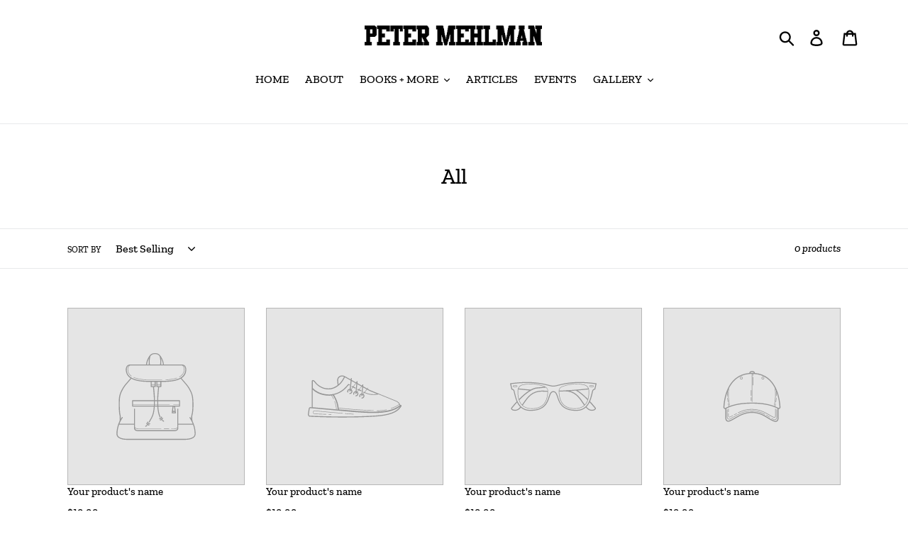

--- FILE ---
content_type: text/css
request_url: https://petermehlman.com/cdn/shop/t/1/assets/custom-styles.scss.css?v=8100781790341760191587253276
body_size: -612
content:
#shopify-section-1586462828185 .feature-row__item h2:before {
  content: "";
  background: url(/cdn/shop/files/ME-AS-WELL.png?v=1587252685) center/contain no-repeat;
  height: 60px;
  width: 188px;
  position: absolute;
  top: -35px; }

#shopify-section-1586462828185 .feature-row__item h2 {
  position: relative;
  color: #fff; }
